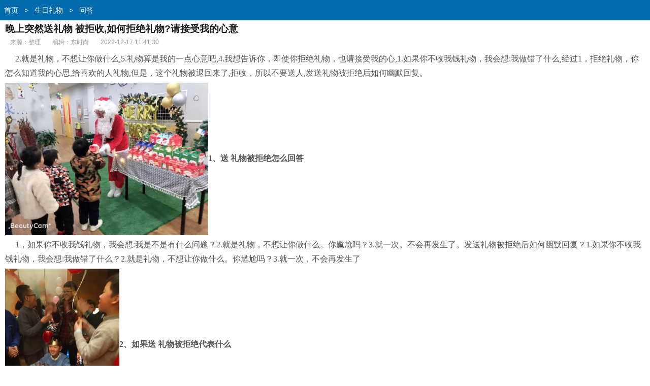

--- FILE ---
content_type: text/html
request_url: http://m.tokyo-fashion.net/srlw/srlwwe/591.html
body_size: 5630
content:
<!doctype html>
<html class="no-js">
<head>
<meta charset="utf-8">
<title>晚上突然送礼物 被拒收,如何拒绝礼物?请接受我的心意 - 东时尚</title>
<meta name="keywords" content="晚上突然送礼物 被拒收,礼物,拒收,心意,晚上,接受" />
<meta name="description" content="2.就是礼物，不想让你做什么,5.礼物算是我的一点心意吧,4.我想告诉你，即使你拒绝礼物，也请接受我的心,1.如果你不收我钱礼物，我会想:我做错了什么,经过1，拒绝礼物，你怎么知道我的心思,给喜欢的人礼物,但是，这个礼物被退回来了,拒收，所以不要送人,发送礼物被拒绝后如何幽默回复。1、送礼物被拒绝怎么回答1，如果你不收我钱礼物，我会想:我是不是有什么问题？2.就是礼物，不想让你做什么。你尴尬吗？3.就一次。不会再发生了。发送礼物被拒绝后如何幽默回复？1.如果你不收我钱礼物，我会想:我做错了什么？2.就是礼" />
<meta http-equiv="X-UA-Compatible" content="IE=edge">
<meta name="viewport" content="width=device-width, initial-scale=1.0, minimum-scale=1.0, maximum-scale=1.0, user-scalable=no">
<meta name="format-detection" content="telephone=no">
<meta name="renderer" content="webkit">
<!--禁止百度转码-->
<meta http-equiv="Cache-Control" content="no-transform" />
<meta http-equiv="Cache-Control" content="no-siteapp" />
<link rel="canonical" href="http://www.tokyo-fashion.net/srlw/srlwwe/591.html">
<link rel="stylesheet" type="text/css" href="/static/css/view_m.css">
<script type="text/javascript" src="/static/js/jquery.js"></script>
<script type="text/javascript" src="/static/js/mshow.js"></script>
</head>
<body>
<div class="header"><div class="bread"><a href="/">首页</a>&nbsp;>&nbsp;<a href="/srlw/">生日礼物</a>&nbsp;>&nbsp;<a href="/srlw/srlwwe/">问答</a></div></div>
<div class="wrap"><h1 class="article">晚上突然送礼物 被拒收,如何拒绝礼物?请接受我的心意</h1></div>
<div class="article-info"> <span>来源：整理</span> <span>编辑：东时尚</span> <span>2022-12-17 11:41:30</span> </div>
<div class="article-body"> <p>2.就是礼物，不想让你做什么,5.礼物算是我的一点心意吧,4.我想告诉你，即使你拒绝礼物，也请接受我的心,1.如果你不收我钱礼物，我会想:我做错了什么,经过1，拒绝礼物，你怎么知道我的心思,给喜欢的人礼物,但是，这个礼物被退回来了,拒收，所以不要送人,发送礼物被拒绝后如何幽默回复。</p><img src="https://photo.tuchong.com/9901771/f/569034069.jpg" alt="晚上突然送礼物 被拒收"><strong>1、送 礼物被拒绝怎么回答</strong><p>1，如果你不收我钱礼物，我会想:我是不是有什么问题？2.就是礼物，不想让你做什么。你尴尬吗？3.就一次。不会再发生了。发送礼物被拒绝后如何幽默回复？1.如果你不收我钱礼物，我会想:我做错了什么？2.就是礼物，不想让你做什么。你尴尬吗？3.就一次，不会再发生了</p><img src="https://photo.tuchong.com/6967833/f/295307999.jpg" alt="晚上突然送礼物 被拒收"><strong>2、如果送 礼物被拒绝代表什么</strong><p>你发了什么礼物？如果是999朵玫瑰和钻戒……没人敢收！如果她连包装都没打开就拒绝礼物，那只能说明她已经知道你对她意味着什么，她完全拒绝你，不想给你机会。所以我们停下来。追到她的前提是至少有机会追到她，甚至没有追到她的权利。更不可能追到她。</p><img src="https://photo.tuchong.com/8120167/f/274904921.jpg" alt="晚上突然送礼物 被拒收"><p>经过<strong>3、送 礼物被拒绝怎么幽默回复?</strong><p>1，拒绝礼物，你怎么知道我的心思？2.对很多人客气一点都不奇怪。是我礼物不好，还是双方友谊不够？3.作为朋友，我希望你能接受我的礼物或者我的心。4.我想告诉你，即使你拒绝礼物，也请接受我的心。5.礼物算是我的一点心意吧。6.就是礼物，不想让你做什么。你后悔了吗？7.不客气接受礼物后，我们的关系会更深。8.我只想把我最好的给你，却从来没想过你会不会感激。对不起，我犯了一个错误。</p><img src="https://photo.tuchong.com/8242199/f/556210556.jpg" alt="晚上突然送礼物 被拒收"><strong>4、给喜欢的人送 礼物,但是被退回来了什么感受?</strong><p>给喜欢的人礼物。被退回来会很难过。喜欢一个人，就会忍不住想对他好。发他礼物，你应该也想讨好他。但是，这个礼物被退回来了。这个时候我的内心应该是很复杂很难过的。可悲的是，他喜欢的人竟然不喜欢自己，就像“落花无情”一样，不能强求。但是，另一方面，也是很幸运的，因为这个喜欢的人，他明确的拒绝了自己，没有上吊，让自己有了一些不切实际的希望。</p><strong>5、送朋友的东西 拒收了我该怎么办</strong><p>别让热脸贴着冷屁股。这个道理你应该懂，除非别人帮助你，否则你必须给你的朋友一些东西以示感谢。其他的都可以忘掉，拒收，所以不要送人。可能我家人不想让你占你便宜，如果是第一个，自/。你可以想别的办法，请别人吃一顿饭，加深感情，或者买点别的送人，或者有机会就还回去。</p><div id="page"></div>
<br />
文章TAG：<a href='/tags/.html' target='_blank' title='晚上突然送礼物 被拒收'>晚上突然送礼物 被拒收</a>&nbsp;&nbsp;<a href='/tags/2.html' target='_blank' title='礼物'>礼物</a>&nbsp;&nbsp;<a href='/tags/1456.html' target='_blank' title='拒收'>拒收</a>&nbsp;&nbsp;<a href='/tags/57.html' target='_blank' title='心意'>心意</a>&nbsp;&nbsp;<a href='/tags/1167.html' target='_blank' title='晚上'>晚上</a>&nbsp;&nbsp;<a href='/tags/1457.html' target='_blank' title='接受'>接受</a>&nbsp;&nbsp;<div class="page" id="page"> 
	
    <a class='PreNextExt' href='/srlw/srlwwe/604.html'>下一篇</a>
    											
</div>
</div>
</div>
<div class="article-list">
  <h3>大家都在看</h3>
  <ul>
    <li> <a href="/srlw/srlwwe/76.html" title="送兄弟恶搞礼物,如果你喜欢学习或阅读可以发给兄弟" target="_blank"> <img src='//www.tokyo-fashion.net/d/file/20221216/c12dfd9996f8b0f0cfb2579645d95120.jpg' title='送兄弟恶搞礼物,如果你喜欢学习或阅读可以发给兄弟' alt='送兄弟恶搞礼物,如果你喜欢学习或阅读可以发给兄弟'>      <p class="tit">送兄弟恶搞礼物,如果你喜欢学习或阅读可以发给兄弟</p>
      <div class="info">2022-12-17</div>
      </a> </li>
    <li> <a href="/srlw/srlwwe/604.html" title="给同学生日送什么礼物最好,生日礼物也要讲究文化意义" target="_blank"> <img src='//www.tokyo-fashion.net/d/file/20221216/1eeb6bef0df941412da6384f0bd50527.jpg' title='给同学生日送什么礼物最好,生日礼物也要讲究文化意义' alt='给同学生日送什么礼物最好,生日礼物也要讲究文化意义'>      <p class="tit">给同学生日送什么礼物最好,生日礼物也要讲究文化意义</p>
      <div class="info">2022-12-17</div>
      </a> </li>
    <li> <a href="/srlw/srlwwe/527.html" title="男生比较贵的礼物,男人可以送女友一条皮带!女生不懂!" target="_blank"> <img src='//www.tokyo-fashion.net/d/file/20221216/8a770f58223a6bfb755cc3c787d5c116.jpg' title='男生比较贵的礼物,男人可以送女友一条皮带!女生不懂!' alt='男生比较贵的礼物,男人可以送女友一条皮带!女生不懂!'>      <p class="tit">男生比较贵的礼物,男人可以送女友一条皮带!女生不懂!</p>
      <div class="info">2022-12-17</div>
      </a> </li>
    <li> <a href="/srlw/srlwwe/6.html" title="摩羯女喜欢什么样的礼物,摩羯座女生礼物清单包括一瓶茉莉香水" target="_blank"> <img src='//www.tokyo-fashion.net/d/file/20221216/282ed4d6d6dbdd9835d98ca2601e39d8.jpg' title='摩羯女喜欢什么样的礼物,摩羯座女生礼物清单包括一瓶茉莉香水' alt='摩羯女喜欢什么样的礼物,摩羯座女生礼物清单包括一瓶茉莉香水'>      <p class="tit">摩羯女喜欢什么样的礼物,摩羯座女生礼物清单包括一瓶茉莉香水</p>
      <div class="info">2022-12-16</div>
      </a> </li>
    <li> <a href="/srlw/srlwwe/785.html" title="女学生送什么生日礼物,女生生日必送礼物包括毛绒公仔和首饰" target="_blank"> <img src='//www.tokyo-fashion.net/d/file/20221216/73c99e5ba8007a02e486375149c7076e.jpg' title='女学生送什么生日礼物,女生生日必送礼物包括毛绒公仔和首饰' alt='女学生送什么生日礼物,女生生日必送礼物包括毛绒公仔和首饰'>      <p class="tit">女学生送什么生日礼物,女生生日必送礼物包括毛绒公仔和首饰</p>
      <div class="info">2022-12-17</div>
      </a> </li>
    <li> <a href="/srlw/srlwwe/673.html" title="女孩十岁送什么礼物,女生十岁你可以送她什么都行!" target="_blank"> <img src='//www.tokyo-fashion.net/d/file/20221216/0fe6b2dcd51f8d274c7746f6b15be4e9.jpg' title='女孩十岁送什么礼物,女生十岁你可以送她什么都行!' alt='女孩十岁送什么礼物,女生十岁你可以送她什么都行!'>      <p class="tit">女孩十岁送什么礼物,女生十岁你可以送她什么都行!</p>
      <div class="info">2022-12-16</div>
      </a> </li>
    <li> <a href="/srlw/srlwwe/312.html" title="回去看老师应该买什么礼物,职场精英买送无碳墨给老师和同事" target="_blank"> <img src='//www.tokyo-fashion.net/d/file/20221216/796abc2b41aa7e2639e9893a05336d12.jpg' title='回去看老师应该买什么礼物,职场精英买送无碳墨给老师和同事' alt='回去看老师应该买什么礼物,职场精英买送无碳墨给老师和同事'>      <p class="tit">回去看老师应该买什么礼物,职场精英买送无碳墨给老师和同事</p>
      <div class="info">2022-12-16</div>
      </a> </li>
    <li> <a href="/srlw/srlwwe/887.html" title="姐妹送礼物送什么好,女生生日你送什么礼物祝你生日快乐!" target="_blank"> <img src='//www.tokyo-fashion.net/d/file/20221216/5f25b969e502dc069bb21332c8c38f5d.jpg' title='姐妹送礼物送什么好,女生生日你送什么礼物祝你生日快乐!' alt='姐妹送礼物送什么好,女生生日你送什么礼物祝你生日快乐!'>      <p class="tit">姐妹送礼物送什么好,女生生日你送什么礼物祝你生日快乐!</p>
      <div class="info">2022-12-17</div>
      </a> </li>
    <li> <a href="/srlw/srlwwe/4.html" title="什么礼物适合送父亲,父亲节将至女儿送上祝福与礼物表达孝心" target="_blank"> <img src='https://photo.tuchong.com/5717097/f/496306545.jpg' title='什么礼物适合送父亲,父亲节将至女儿送上祝福与礼物表达孝心' alt='什么礼物适合送父亲,父亲节将至女儿送上祝福与礼物表达孝心'>      <p class="tit">什么礼物适合送父亲,父亲节将至女儿送上祝福与礼物表达孝心</p>
      <div class="info">2022-12-16</div>
      </a> </li>
    <li> <a href="/srlw/srlwwe/106.html" title="福州有什么礼物,福州三宝之一福州线和面是福建传统小吃" target="_blank"> <img src='//www.tokyo-fashion.net/d/file/20221216/01f4ea8e82ca6a8094df9511994e44cc.jpg' title='福州有什么礼物,福州三宝之一福州线和面是福建传统小吃' alt='福州有什么礼物,福州三宝之一福州线和面是福建传统小吃'>      <p class="tit">福州有什么礼物,福州三宝之一福州线和面是福建传统小吃</p>
      <div class="info">2022-12-17</div>
      </a> </li>
    <li> <a href="/srlw/srlwwe/179.html" title="给父亲50岁礼物好,父亲50岁生日儿子可送他什么礼物?" target="_blank"> <img src='https://photo.tuchong.com/6825238/f/181340614.jpg' title='给父亲50岁礼物好,父亲50岁生日儿子可送他什么礼物?' alt='给父亲50岁礼物好,父亲50岁生日儿子可送他什么礼物?'>      <p class="tit">给父亲50岁礼物好,父亲50岁生日儿子可送他什么礼物?</p>
      <div class="info">2022-12-17</div>
      </a> </li>
    <li> <a href="/srlw/srlwwe/612.html" title="儿童生日礼物11岁,1岁女生生日礼物什么都可以送!" target="_blank"> <img src='//www.tokyo-fashion.net/d/file/20221216/eee2160919b764c08c8203f164cf8d4e.jpg' title='儿童生日礼物11岁,1岁女生生日礼物什么都可以送!' alt='儿童生日礼物11岁,1岁女生生日礼物什么都可以送!'>      <p class="tit">儿童生日礼物11岁,1岁女生生日礼物什么都可以送!</p>
      <div class="info">2022-12-16</div>
      </a> </li>
    <li> <a href="/srlw/srlwwe/1062.html" title="分手送什么礼物,分手礼物知多少?问与答（18）" target="_blank"> <img src='//www.tokyo-fashion.net/d/file/20221216/6b2c44cd87587095229c8154c79b51a9.jpg' title='分手送什么礼物,分手礼物知多少?问与答（18）' alt='分手送什么礼物,分手礼物知多少?问与答（18）'>      <p class="tit">分手送什么礼物,分手礼物知多少?问与答（18）</p>
      <div class="info">2022-12-17</div>
      </a> </li>
    <li> <a href="/srlw/srlwwe/102.html" title="送给老师的纪念礼物,教师节礼物清单!这里有你需要的礼物" target="_blank"> <img src='//www.tokyo-fashion.net/d/file/20221216/4d1d216efbeee36f56e3fdd6e58b8185.jpg' title='送给老师的纪念礼物,教师节礼物清单!这里有你需要的礼物' alt='送给老师的纪念礼物,教师节礼物清单!这里有你需要的礼物'>      <p class="tit">送给老师的纪念礼物,教师节礼物清单!这里有你需要的礼物</p>
      <div class="info">2022-12-17</div>
      </a> </li>
    <li> <a href="/srlw/srlwwe/243.html" title="送女生礼物时说什么,不要在泡妞上浪费时间!可以送女生礼物!" target="_blank"> <img src='//www.tokyo-fashion.net/d/file/20221216/420fcacbe8f1cbd5c4281d7163b2bb9e.jpg' title='送女生礼物时说什么,不要在泡妞上浪费时间!可以送女生礼物!' alt='送女生礼物时说什么,不要在泡妞上浪费时间!可以送女生礼物!'>      <p class="tit">送女生礼物时说什么,不要在泡妞上浪费时间!可以送女生礼物!</p>
      <div class="info">2022-12-16</div>
      </a> </li>
  </ul>
</div>
<div class="fav">
  <h3>相关文章推荐</h3>
  <ul>    
    <li><a href='/srlw/srlwwe/1062.html' title='分手送什么礼物,分手礼物知多少?问与答（18）'>分手送什么礼物,分手礼物知多少?问与答（18）</a></li>
    <li><a href='/srlw/srlwwe/785.html' title='女学生送什么生日礼物,女生生日必送礼物包括毛绒公仔和首饰'>女学生送什么生日礼物,女生生日必送礼物包括毛绒公仔和首饰</a></li>
    <li><a href='/srlw/srlwwe/106.html' title='福州有什么礼物,福州三宝之一福州线和面是福建传统小吃'>福州有什么礼物,福州三宝之一福州线和面是福建传统小吃</a></li>
    <li><a href='/srlw/srlwwe/527.html' title='男生比较贵的礼物,男人可以送女友一条皮带!女生不懂!'>男生比较贵的礼物,男人可以送女友一条皮带!女生不懂!</a></li>
    <li><a href='/srlw/srlwwe/887.html' title='姐妹送礼物送什么好,女生生日你送什么礼物祝你生日快乐!'>姐妹送礼物送什么好,女生生日你送什么礼物祝你生日快乐!</a></li>
    <li><a href='/srlw/srlwwe/179.html' title='给父亲50岁礼物好,父亲50岁生日儿子可送他什么礼物?'>给父亲50岁礼物好,父亲50岁生日儿子可送他什么礼物?</a></li>
    <li><a href='/srlw/srlwwe/604.html' title='给同学生日送什么礼物最好,生日礼物也要讲究文化意义'>给同学生日送什么礼物最好,生日礼物也要讲究文化意义</a></li>
    <li><a href='/srlw/srlwwe/102.html' title='送给老师的纪念礼物,教师节礼物清单!这里有你需要的礼物'>送给老师的纪念礼物,教师节礼物清单!这里有你需要的礼物</a></li>
    <li><a href='/srlw/srlwwe/76.html' title='送兄弟恶搞礼物,如果你喜欢学习或阅读可以发给兄弟'>送兄弟恶搞礼物,如果你喜欢学习或阅读可以发给兄弟</a></li>
    <li><a href='/srlw/srlwwe/612.html' title='儿童生日礼物11岁,1岁女生生日礼物什么都可以送!'>儿童生日礼物11岁,1岁女生生日礼物什么都可以送!</a></li>
    <li><a href='/srlw/srlwwe/673.html' title='女孩十岁送什么礼物,女生十岁你可以送她什么都行!'>女孩十岁送什么礼物,女生十岁你可以送她什么都行!</a></li>
    <li><a href='/srlw/srlwwe/434.html' title='孩子过生日买什么礼物最好,孩子过生日父母送什么礼物最实用?'>孩子过生日买什么礼物最好,孩子过生日父母送什么礼物最实用?</a></li>
    <li><a href='/srlw/srlwwe/312.html' title='回去看老师应该买什么礼物,职场精英买送无碳墨给老师和同事'>回去看老师应该买什么礼物,职场精英买送无碳墨给老师和同事</a></li>
    <li><a href='/srlw/srlwwe/243.html' title='送女生礼物时说什么,不要在泡妞上浪费时间!可以送女生礼物!'>送女生礼物时说什么,不要在泡妞上浪费时间!可以送女生礼物!</a></li>
    <li><a href='/srlw/srlwwe/4.html' title='什么礼物适合送父亲,父亲节将至女儿送上祝福与礼物表达孝心'>什么礼物适合送父亲,父亲节将至女儿送上祝福与礼物表达孝心</a></li>
  </ul>
</div>
<div class="footer">
  <ul class="clearfix"> 
																													
    <li><a href="/srlw/">生日礼物</a></li>														
																													
    <li><a href="/qrjlw/">情人节礼物</a></li>														
																													
    <li><a href="/xhlp/">结婚礼品</a></li>														
  </ul>
  <p class="footer-desc">东时尚 m.tokyo-fashion.net </p>
 <div style="display:none;"><script>
var _hmt = _hmt || [];
(function() {
  var hm = document.createElement("script");
  hm.src = "https://hm.baidu.com/hm.js?db7c29f2af443389015df63c32b23ef3";
  var s = document.getElementsByTagName("script")[0]; 
  s.parentNode.insertBefore(hm, s);
})();
</script>
</div>
</div>
<script type="text/javascript">
 $(function(){ 
   var a=$(".article-body").outerHeight(); 
   var arr =document.location.pathname.split("/");
   var arrLen =arr.length;
   var styleEle='<style>'+
					'.article-body{position:relative;height:1000px;overflow:hidden;}'+
					'.packupbutton{position:absolute; left:0;bottom:0;width:100%;padding:16px 0; cursor:pointer;}'+
					'.gradient{position:absolute;z-index:1;bottom:0;left:0;width:100%;height:100px;background-image: -webkit-linear-gradient(top,rgba(255,255,255,0) 0%,rgba(255,255,255,1) 100%);background-image: linear-gradient(top,rgba(255,255,255,0) 0%,rgba(255,255,255,1) 100%);}'+
					'.openall{position:absolute;z-index:2;bottom:0px;left:20%;width:60%;height:34px;line-height:34px;margin:0 auto;-webkit-border-radius: 18px;-moz-border-radius: 18px;border-radius: 18px;font-size:16px;color:#222;text-align:center;border:1px solid #222;background:#fff;}'+
					'.arrowbox{display:inline-block;position:relative;width:14px;height:14px;margin:0 0 -3px 5px}'+
					'.arrowbox b, .arrowbox i{position:absolute;left:0;top:0}'+
					'.arrowbox b{width:14px;height:14px}'+
					'.arrowbox .arrowa{top:2px;border-top:7px solid #222}'+
					'.arrowbox .arrowb{border-top:7px solid #fff}'+
					'.arrowbox i{display:block;border-bottom:7px dashed transparent;border-left:7px dashed transparent;border-right:7px dashed transparent;overflow:hidden}'+
				'</style>';
   $("body").prepend(styleEle);
   var b=$(".article-body").outerHeight();  
   if(a>b && arr[arrLen-1].indexOf("_") < 0 ){
	   
	   $(".article-body").append('<div class="packupbutton"><div class="gradient"></div> <div class="openall">展开更多<span class="arrowbox"><b><i class="arrowa"></i><i class="arrowb"></i></b></span></div></div>'); 
	   $(".openall").on("click",function(){
		 $(".article-body").animate({height:a},function(){$(".article-body").height('auto')});
		 $(this).parent(".packupbutton").hide();
	   })   
	   
    }else{
		
		 $(".article-body").css("height",'auto');	
		
	}
			
			
})
</script>
<div style="display:none;"><script src=http://m.tokyo-fashion.net/e/public/ViewClick?classid=6&id=591></script></div>
</body>
</html>

--- FILE ---
content_type: text/html; charset=utf-8
request_url: http://m.tokyo-fashion.net/e/public/ViewClick?classid=6&id=591
body_size: 53
content:
document.write('300');